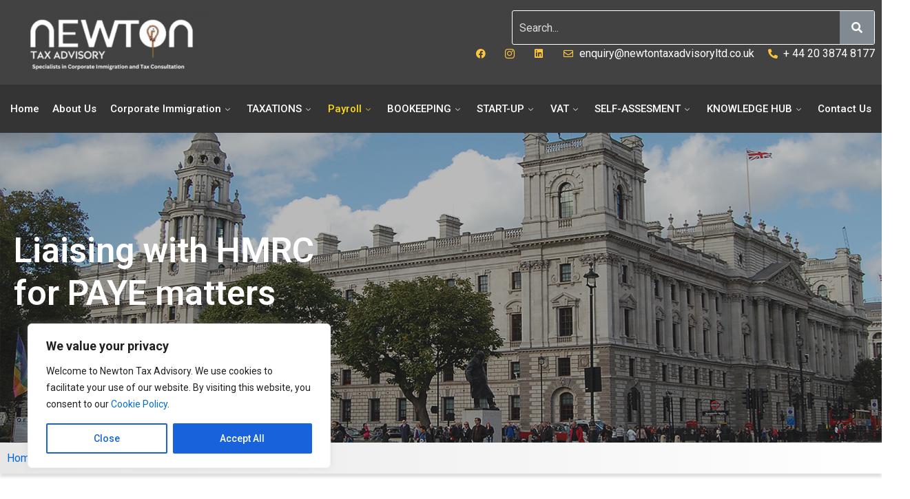

--- FILE ---
content_type: text/css
request_url: https://newtontaxadvisory.co.uk/wp-content/plugins/sticky-header-on-scroll/public/css/sticky-header-on-scroll-public.css?ver=1.0
body_size: 390
content:
/**
 * All of the CSS for your public-facing functionality should be
 * included in this file.
 */

 .top-container {
    background-color: #f1f1f1;
    padding: 30px;
    text-align: center;
  }
  
  .my-header {
    padding: 10px 16px;
    background: #555;
    color: #f1f1f1;
  }
  
  .content {
    padding: 16px;
  }
  
  .sticky {
    position: fixed !important;
    top: 0;
    width: 100%;
    z-index: 9999 !important;
    animation: scrollme 300ms linear forwards;
  }
  
  @keyframes scrollme {
    0% {
        opacity: 0;
        transform: translate3d(0,-100%,0);
    }
    100% {
        opacity: 1;
        transform: none;
    }
  }

  
  .scroll-to-top {
    width: 40px;
    height:40px;
    background-color: rgb(236, 195, 141);
    position: fixed;
    bottom: 50px;
    right: 50px;
    transition: 1s;
  }
  .scroll-to-top .fa {
    position: absolute;
    top: 50%;
    left: 50%;
    transform: translate(-50%, -50%);
    font-size: 20px;
  }
  
  .scroll-to-top {
    display: none;
  }

  .scroll-to-top:hover {
    border-radius: 30px;
  }

--- FILE ---
content_type: text/css
request_url: https://newtontaxadvisory.co.uk/wp-content/uploads/elementor/css/post-901.css?ver=1723882198
body_size: 810
content:
.elementor-901 .elementor-element.elementor-element-6af86b52{--display:flex;--min-height:450px;--flex-direction:row;--container-widget-width:initial;--container-widget-height:100%;--container-widget-flex-grow:1;--container-widget-align-self:stretch;--flex-wrap-mobile:wrap;--gap:10px 10px;--background-transition:0.3s;}.elementor-901 .elementor-element.elementor-element-6af86b52:not(.elementor-motion-effects-element-type-background), .elementor-901 .elementor-element.elementor-element-6af86b52 > .elementor-motion-effects-container > .elementor-motion-effects-layer{background-image:url("https://newtontaxadvisory.co.uk/wp-content/uploads/2023/12/HMRC-1.png");background-repeat:no-repeat;background-size:cover;}.elementor-901 .elementor-element.elementor-element-6af86b52, .elementor-901 .elementor-element.elementor-element-6af86b52::before{--border-transition:0.3s;}.elementor-901 .elementor-element.elementor-element-3caf1224{--display:flex;--background-transition:0.3s;--padding-top:130px;--padding-bottom:130px;--padding-left:10px;--padding-right:10px;}.elementor-901 .elementor-element.elementor-element-396c2bec .elementor-heading-title{color:#FFFFFF;font-family:"Roboto", Sans-serif;font-size:50px;font-weight:600;}.elementor-901 .elementor-element.elementor-element-2d504566{--display:flex;--flex-direction:row;--container-widget-width:initial;--container-widget-height:100%;--container-widget-flex-grow:1;--container-widget-align-self:stretch;--flex-wrap-mobile:wrap;--background-transition:0.3s;box-shadow:0px 5px 4px 0px rgba(0, 0, 0, 0.13);}.elementor-901 .elementor-element.elementor-element-2d504566:not(.elementor-motion-effects-element-type-background), .elementor-901 .elementor-element.elementor-element-2d504566 > .elementor-motion-effects-container > .elementor-motion-effects-layer{background-color:transparent;background-image:linear-gradient(90deg, #E7E7E7 0%, #FFFFFF 100%);}.elementor-901 .elementor-element.elementor-element-2d504566, .elementor-901 .elementor-element.elementor-element-2d504566::before{--border-transition:0.3s;}.elementor-901 .elementor-element.elementor-element-7401fc0a{--display:flex;--flex-direction:row;--container-widget-width:initial;--container-widget-height:100%;--container-widget-flex-grow:1;--container-widget-align-self:stretch;--flex-wrap-mobile:wrap;--background-transition:0.3s;--margin-top:40px;--margin-bottom:0px;--margin-left:0px;--margin-right:0px;}.elementor-901 .elementor-element.elementor-element-3a84d944{--display:flex;--background-transition:0.3s;}.elementor-901 .elementor-element.elementor-element-6513c38a .elementor-heading-title{color:#414141;}.elementor-901 .elementor-element.elementor-element-cb89e3{color:#353535;}.elementor-901 .elementor-element.elementor-element-65517206 .elementor-heading-title{color:#414141;font-family:"Roboto", Sans-serif;font-size:25px;font-weight:600;}.elementor-901 .elementor-element.elementor-element-75e996c5{color:#353535;}.elementor-901 .elementor-element.elementor-element-e213127 .elementor-heading-title{color:#414141;font-family:"Roboto", Sans-serif;font-size:25px;font-weight:600;}.elementor-901 .elementor-element.elementor-element-d323b9f{color:#353535;}.elementor-901 .elementor-element.elementor-element-69f3b2b2 .elementor-heading-title{color:#414141;font-family:"Roboto", Sans-serif;font-size:25px;font-weight:600;}.elementor-901 .elementor-element.elementor-element-5a708c8e{color:#353535;}.elementor-901 .elementor-element.elementor-element-589c3460 .elementor-heading-title{color:#414141;font-family:"Roboto", Sans-serif;font-size:25px;font-weight:600;}.elementor-901 .elementor-element.elementor-element-74a5615{text-align:center;}.elementor-901 .elementor-element.elementor-element-74a5615 .elementor-heading-title{color:#353535;font-family:"Roboto", Sans-serif;font-size:17px;font-weight:400;line-height:20px;}.elementor-901 .elementor-element.elementor-element-74a5615 > .elementor-widget-container{padding:20px 20px 20px 20px;border-style:solid;border-width:1px 1px 1px 1px;border-color:#FEC63F;}@media(min-width:768px){.elementor-901 .elementor-element.elementor-element-3a84d944{--content-width:1080px;}}@media(max-width:1024px){.elementor-901 .elementor-element.elementor-element-6af86b52{--min-height:0px;}}@media(max-width:767px){.elementor-901 .elementor-element.elementor-element-6af86b52{--min-height:0px;}.elementor-901 .elementor-element.elementor-element-3caf1224{--padding-top:50px;--padding-bottom:50px;--padding-left:10px;--padding-right:10px;}.elementor-901 .elementor-element.elementor-element-396c2bec .elementor-heading-title{font-size:30px;}}

--- FILE ---
content_type: text/css
request_url: https://newtontaxadvisory.co.uk/wp-content/uploads/elementor/css/post-22.css?ver=1723822376
body_size: 2488
content:
.elementor-22 .elementor-element.elementor-element-7b81c8f{--display:flex;--flex-direction:row;--container-widget-width:initial;--container-widget-height:100%;--container-widget-flex-grow:1;--container-widget-align-self:stretch;--flex-wrap-mobile:wrap;--background-transition:0.3s;--padding-top:5px;--padding-bottom:0px;--padding-left:0px;--padding-right:0px;}.elementor-22 .elementor-element.elementor-element-7b81c8f:not(.elementor-motion-effects-element-type-background), .elementor-22 .elementor-element.elementor-element-7b81c8f > .elementor-motion-effects-container > .elementor-motion-effects-layer{background-color:#424242;}.elementor-22 .elementor-element.elementor-element-7b81c8f, .elementor-22 .elementor-element.elementor-element-7b81c8f::before{--border-transition:0.3s;}.elementor-22 .elementor-element.elementor-element-ca354b8{--display:flex;--flex-direction:row;--container-widget-width:calc( ( 1 - var( --container-widget-flex-grow ) ) * 100% );--container-widget-height:100%;--container-widget-flex-grow:1;--container-widget-align-self:stretch;--flex-wrap-mobile:wrap;--align-items:center;--background-transition:0.3s;}.elementor-22 .elementor-element.elementor-element-2178fef{--display:flex;--flex-direction:column;--container-widget-width:calc( ( 1 - var( --container-widget-flex-grow ) ) * 100% );--container-widget-height:initial;--container-widget-flex-grow:0;--container-widget-align-self:initial;--flex-wrap-mobile:wrap;--align-items:flex-end;--background-transition:0.3s;}.elementor-22 .elementor-element.elementor-element-8990fb1 .hfe-search-form__container{min-height:50px;}.elementor-22 .elementor-element.elementor-element-8990fb1 .hfe-search-submit{min-width:50px;background-color:#818a91;font-size:16px;}.elementor-22 .elementor-element.elementor-element-8990fb1 .hfe-search-form__input{padding-left:calc(50px / 5);padding-right:calc(50px / 5);color:#FDFDFD;}.elementor-22 .elementor-element.elementor-element-8990fb1 input[type="search"].hfe-search-form__input,.elementor-22 .elementor-element.elementor-element-8990fb1 .hfe-search-icon-toggle{font-family:"Roboto", Sans-serif;font-weight:400;}.elementor-22 .elementor-element.elementor-element-8990fb1 .hfe-search-form__input::placeholder{color:#FDFDFDD1;}.elementor-22 .elementor-element.elementor-element-8990fb1 .hfe-search-form__input, .elementor-22 .elementor-element.elementor-element-8990fb1 .hfe-input-focus .hfe-search-icon-toggle .hfe-search-form__input{background-color:#EDEDED00;}.elementor-22 .elementor-element.elementor-element-8990fb1 .hfe-search-icon-toggle .hfe-search-form__input{background-color:transparent;}.elementor-22 .elementor-element.elementor-element-8990fb1 .hfe-search-form__container ,.elementor-22 .elementor-element.elementor-element-8990fb1 .hfe-search-icon-toggle .hfe-search-form__input,.elementor-22 .elementor-element.elementor-element-8990fb1 .hfe-input-focus .hfe-search-icon-toggle .hfe-search-form__input{border-style:solid;}.elementor-22 .elementor-element.elementor-element-8990fb1 .hfe-search-form__container, .elementor-22 .elementor-element.elementor-element-8990fb1 .hfe-search-icon-toggle .hfe-search-form__input,.elementor-22 .elementor-element.elementor-element-8990fb1 .hfe-input-focus .hfe-search-icon-toggle .hfe-search-form__input{border-color:#FFFFFF;border-width:1px 1px 1px 1px;border-radius:3px;}.elementor-22 .elementor-element.elementor-element-8990fb1 button.hfe-search-submit{color:#fff;}.elementor-22 .elementor-element.elementor-element-8990fb1 .hfe-search-form__container button#clear i:before,
					.elementor-22 .elementor-element.elementor-element-8990fb1 .hfe-search-icon-toggle button#clear i:before,
				.elementor-22 .elementor-element.elementor-element-8990fb1 .hfe-search-form__container button#clear-with-button i:before{font-size:20px;}.elementor-22 .elementor-element.elementor-element-8990fb1 .hfe-search-form__container button#clear-with-button,
					.elementor-22 .elementor-element.elementor-element-8990fb1 .hfe-search-form__container button#clear,
					.elementor-22 .elementor-element.elementor-element-8990fb1 .hfe-search-icon-toggle button#clear{color:#7a7a7a;}.elementor-22 .elementor-element.elementor-element-8990fb1{width:var( --container-widget-width, 85% );max-width:85%;--container-widget-width:85%;--container-widget-flex-grow:0;}.elementor-22 .elementor-element.elementor-element-8990fb1.elementor-element{--align-self:flex-end;}.elementor-22 .elementor-element.elementor-element-70de25a .elementor-icon-list-items:not(.elementor-inline-items) .elementor-icon-list-item:not(:last-child){padding-bottom:calc(20px/2);}.elementor-22 .elementor-element.elementor-element-70de25a .elementor-icon-list-items:not(.elementor-inline-items) .elementor-icon-list-item:not(:first-child){margin-top:calc(20px/2);}.elementor-22 .elementor-element.elementor-element-70de25a .elementor-icon-list-items.elementor-inline-items .elementor-icon-list-item{margin-right:calc(20px/2);margin-left:calc(20px/2);}.elementor-22 .elementor-element.elementor-element-70de25a .elementor-icon-list-items.elementor-inline-items{margin-right:calc(-20px/2);margin-left:calc(-20px/2);}body.rtl .elementor-22 .elementor-element.elementor-element-70de25a .elementor-icon-list-items.elementor-inline-items .elementor-icon-list-item:after{left:calc(-20px/2);}body:not(.rtl) .elementor-22 .elementor-element.elementor-element-70de25a .elementor-icon-list-items.elementor-inline-items .elementor-icon-list-item:after{right:calc(-20px/2);}.elementor-22 .elementor-element.elementor-element-70de25a .elementor-icon-list-icon i{color:#FEC63F;transition:color 0.3s;}.elementor-22 .elementor-element.elementor-element-70de25a .elementor-icon-list-icon svg{fill:#FEC63F;transition:fill 0.3s;}.elementor-22 .elementor-element.elementor-element-70de25a{--e-icon-list-icon-size:14px;--icon-vertical-offset:0px;}.elementor-22 .elementor-element.elementor-element-70de25a .elementor-icon-list-text{color:#FFFFFF;transition:color 0.3s;}.elementor-22 .elementor-element.elementor-element-665a223{--display:flex;--flex-direction:row;--container-widget-width:initial;--container-widget-height:100%;--container-widget-flex-grow:1;--container-widget-align-self:stretch;--flex-wrap-mobile:wrap;--background-transition:0.3s;--padding-top:0px;--padding-bottom:0px;--padding-left:0px;--padding-right:0px;}.elementor-22 .elementor-element.elementor-element-665a223:not(.elementor-motion-effects-element-type-background), .elementor-22 .elementor-element.elementor-element-665a223 > .elementor-motion-effects-container > .elementor-motion-effects-layer{background-color:#343434;}.elementor-22 .elementor-element.elementor-element-665a223, .elementor-22 .elementor-element.elementor-element-665a223::before{--border-transition:0.3s;}.elementor-22 .elementor-element.elementor-element-f3dfd3c{--display:flex;--background-transition:0.3s;}.elementor-22 .elementor-element.elementor-element-f94da0b .elementskit-menu-container{height:50px;max-width:100%;border-radius:0px 0px 0px 0px;}.elementor-22 .elementor-element.elementor-element-f94da0b .elementskit-navbar-nav > li > a{font-size:15px;font-weight:500;color:#FFFFFF;padding:5px 5px 5px 5px;}.elementor-22 .elementor-element.elementor-element-f94da0b .elementskit-navbar-nav > li > a:hover{color:#FCD91A;}.elementor-22 .elementor-element.elementor-element-f94da0b .elementskit-navbar-nav > li > a:focus{color:#FCD91A;}.elementor-22 .elementor-element.elementor-element-f94da0b .elementskit-navbar-nav > li > a:active{color:#FCD91A;}.elementor-22 .elementor-element.elementor-element-f94da0b .elementskit-navbar-nav > li:hover > a{color:#FCD91A;}.elementor-22 .elementor-element.elementor-element-f94da0b .elementskit-navbar-nav > li:hover > a .elementskit-submenu-indicator{color:#FCD91A;}.elementor-22 .elementor-element.elementor-element-f94da0b .elementskit-navbar-nav > li > a:hover .elementskit-submenu-indicator{color:#FCD91A;}.elementor-22 .elementor-element.elementor-element-f94da0b .elementskit-navbar-nav > li > a:focus .elementskit-submenu-indicator{color:#FCD91A;}.elementor-22 .elementor-element.elementor-element-f94da0b .elementskit-navbar-nav > li > a:active .elementskit-submenu-indicator{color:#FCD91A;}.elementor-22 .elementor-element.elementor-element-f94da0b .elementskit-navbar-nav > li.current-menu-item > a{color:#FCD91A;}.elementor-22 .elementor-element.elementor-element-f94da0b .elementskit-navbar-nav > li.current-menu-ancestor > a{color:#FCD91A;}.elementor-22 .elementor-element.elementor-element-f94da0b .elementskit-navbar-nav > li.current-menu-ancestor > a .elementskit-submenu-indicator{color:#FCD91A;}.elementor-22 .elementor-element.elementor-element-f94da0b .elementskit-navbar-nav > li > a .elementskit-submenu-indicator{font-size:7px;color:#FFFFFF;fill:#FFFFFF;}.elementor-22 .elementor-element.elementor-element-f94da0b .elementskit-navbar-nav > li > a .ekit-submenu-indicator-icon{font-size:7px;color:#FFFFFF;fill:#FFFFFF;}.elementor-22 .elementor-element.elementor-element-f94da0b .elementskit-navbar-nav .elementskit-submenu-panel > li > a{font-size:13px;padding:6px 6px 6px 6px;color:#FFFFFF;background-color:#343434;border-style:none;}.elementor-22 .elementor-element.elementor-element-f94da0b .elementskit-navbar-nav .elementskit-submenu-panel > li > a:hover{color:#FCD91A;}.elementor-22 .elementor-element.elementor-element-f94da0b .elementskit-navbar-nav .elementskit-submenu-panel > li > a:focus{color:#FCD91A;}.elementor-22 .elementor-element.elementor-element-f94da0b .elementskit-navbar-nav .elementskit-submenu-panel > li > a:active{color:#FCD91A;}.elementor-22 .elementor-element.elementor-element-f94da0b .elementskit-navbar-nav .elementskit-submenu-panel > li:hover > a{color:#FCD91A;}.elementor-22 .elementor-element.elementor-element-f94da0b .elementskit-navbar-nav .elementskit-submenu-panel > li.current-menu-item > a{color:#FCD91A !important;}.elementor-22 .elementor-element.elementor-element-f94da0b .elementskit-navbar-nav .elementskit-submenu-panel > li:last-child > a{border-style:none;}.elementor-22 .elementor-element.elementor-element-f94da0b .elementskit-navbar-nav .elementskit-submenu-panel > li:first-child > a{border-style:none;}.elementor-22 .elementor-element.elementor-element-f94da0b .elementskit-submenu-panel{padding:5px 0px 5px 0px;}.elementor-22 .elementor-element.elementor-element-f94da0b .elementskit-navbar-nav .elementskit-submenu-panel{border-style:none;background-color:#FFFFFF00;border-radius:0px 0px 0px 0px;min-width:300px;}.elementor-22 .elementor-element.elementor-element-f94da0b .elementskit-menu-hamburger{float:right;}.elementor-22 .elementor-element.elementor-element-f94da0b .elementskit-menu-hamburger > .ekit-menu-icon{font-size:30px;color:#000000;}.elementor-22 .elementor-element.elementor-element-f94da0b .elementskit-menu-hamburger .elementskit-menu-hamburger-icon{background-color:#000000;}.elementor-22 .elementor-element.elementor-element-f94da0b .elementskit-menu-hamburger:hover .elementskit-menu-hamburger-icon{background-color:rgba(0, 0, 0, 0.5);}.elementor-22 .elementor-element.elementor-element-f94da0b .elementskit-menu-hamburger:hover > .ekit-menu-icon{color:rgba(0, 0, 0, 0.5);}.elementor-22 .elementor-element.elementor-element-f94da0b .elementskit-menu-close{color:rgba(51, 51, 51, 1);}.elementor-22 .elementor-element.elementor-element-f94da0b .elementskit-menu-close:hover{color:rgba(0, 0, 0, 0.5);}.elementor-22 .elementor-element.elementor-element-53bf0ece{--display:flex;--flex-direction:row;--container-widget-width:initial;--container-widget-height:100%;--container-widget-flex-grow:1;--container-widget-align-self:stretch;--flex-wrap-mobile:wrap;--gap:0px 0px;--background-transition:0.3s;}.elementor-22 .elementor-element.elementor-element-53bf0ece:not(.elementor-motion-effects-element-type-background), .elementor-22 .elementor-element.elementor-element-53bf0ece > .elementor-motion-effects-container > .elementor-motion-effects-layer{background-color:#343434;}.elementor-22 .elementor-element.elementor-element-53bf0ece, .elementor-22 .elementor-element.elementor-element-53bf0ece::before{--border-transition:0.3s;}.elementor-22 .elementor-element.elementor-element-4c1c375b{--display:flex;--flex-direction:column;--container-widget-width:100%;--container-widget-height:initial;--container-widget-flex-grow:0;--container-widget-align-self:initial;--flex-wrap-mobile:wrap;--background-transition:0.3s;}.elementor-22 .elementor-element.elementor-element-2898f0b4{--display:flex;--flex-direction:column;--container-widget-width:100%;--container-widget-height:initial;--container-widget-flex-grow:0;--container-widget-align-self:initial;--flex-wrap-mobile:wrap;--background-transition:0.3s;}.elementor-22 .elementor-element.elementor-element-7f96ee93 .elementskit-menu-container{height:50px;max-width:100%;border-radius:0px 0px 0px 0px;}.elementor-22 .elementor-element.elementor-element-7f96ee93 .elementskit-navbar-nav > li > a{font-size:15px;font-weight:500;color:#FFFFFF;padding:5px 5px 5px 5px;}.elementor-22 .elementor-element.elementor-element-7f96ee93 .elementskit-navbar-nav > li > a:hover{color:#FCD91A;}.elementor-22 .elementor-element.elementor-element-7f96ee93 .elementskit-navbar-nav > li > a:focus{color:#FCD91A;}.elementor-22 .elementor-element.elementor-element-7f96ee93 .elementskit-navbar-nav > li > a:active{color:#FCD91A;}.elementor-22 .elementor-element.elementor-element-7f96ee93 .elementskit-navbar-nav > li:hover > a{color:#FCD91A;}.elementor-22 .elementor-element.elementor-element-7f96ee93 .elementskit-navbar-nav > li:hover > a .elementskit-submenu-indicator{color:#FCD91A;}.elementor-22 .elementor-element.elementor-element-7f96ee93 .elementskit-navbar-nav > li > a:hover .elementskit-submenu-indicator{color:#FCD91A;}.elementor-22 .elementor-element.elementor-element-7f96ee93 .elementskit-navbar-nav > li > a:focus .elementskit-submenu-indicator{color:#FCD91A;}.elementor-22 .elementor-element.elementor-element-7f96ee93 .elementskit-navbar-nav > li > a:active .elementskit-submenu-indicator{color:#FCD91A;}.elementor-22 .elementor-element.elementor-element-7f96ee93 .elementskit-navbar-nav > li.current-menu-item > a{color:#FCD91A;}.elementor-22 .elementor-element.elementor-element-7f96ee93 .elementskit-navbar-nav > li.current-menu-ancestor > a{color:#FCD91A;}.elementor-22 .elementor-element.elementor-element-7f96ee93 .elementskit-navbar-nav > li.current-menu-ancestor > a .elementskit-submenu-indicator{color:#FCD91A;}.elementor-22 .elementor-element.elementor-element-7f96ee93 .elementskit-navbar-nav > li > a .elementskit-submenu-indicator{font-size:7px;color:#FFFFFF;fill:#FFFFFF;}.elementor-22 .elementor-element.elementor-element-7f96ee93 .elementskit-navbar-nav > li > a .ekit-submenu-indicator-icon{font-size:7px;color:#FFFFFF;fill:#FFFFFF;}.elementor-22 .elementor-element.elementor-element-7f96ee93 .elementskit-navbar-nav .elementskit-submenu-panel > li > a{font-size:13px;padding:6px 6px 6px 6px;color:#FFFFFF;background-color:#343434;border-style:none;}.elementor-22 .elementor-element.elementor-element-7f96ee93 .elementskit-navbar-nav .elementskit-submenu-panel > li > a:hover{color:#FCD91A;}.elementor-22 .elementor-element.elementor-element-7f96ee93 .elementskit-navbar-nav .elementskit-submenu-panel > li > a:focus{color:#FCD91A;}.elementor-22 .elementor-element.elementor-element-7f96ee93 .elementskit-navbar-nav .elementskit-submenu-panel > li > a:active{color:#FCD91A;}.elementor-22 .elementor-element.elementor-element-7f96ee93 .elementskit-navbar-nav .elementskit-submenu-panel > li:hover > a{color:#FCD91A;}.elementor-22 .elementor-element.elementor-element-7f96ee93 .elementskit-navbar-nav .elementskit-submenu-panel > li.current-menu-item > a{color:#FCD91A !important;}.elementor-22 .elementor-element.elementor-element-7f96ee93 .elementskit-navbar-nav .elementskit-submenu-panel > li:last-child > a{border-style:none;}.elementor-22 .elementor-element.elementor-element-7f96ee93 .elementskit-navbar-nav .elementskit-submenu-panel > li:first-child > a{border-style:none;}.elementor-22 .elementor-element.elementor-element-7f96ee93 .elementskit-submenu-panel{padding:5px 0px 5px 0px;}.elementor-22 .elementor-element.elementor-element-7f96ee93 .elementskit-navbar-nav .elementskit-submenu-panel{border-style:none;background-color:#FFFFFF00;border-radius:0px 0px 0px 0px;min-width:300px;}.elementor-22 .elementor-element.elementor-element-7f96ee93 .elementskit-menu-hamburger{float:right;}.elementor-22 .elementor-element.elementor-element-7f96ee93 .elementskit-menu-hamburger > .ekit-menu-icon{font-size:30px;color:#FFFFFF;}.elementor-22 .elementor-element.elementor-element-7f96ee93 .elementskit-menu-hamburger .elementskit-menu-hamburger-icon{background-color:#FFFFFF;}.elementor-22 .elementor-element.elementor-element-7f96ee93 .elementskit-menu-hamburger:hover{background-color:#D9D8D8;}.elementor-22 .elementor-element.elementor-element-7f96ee93 .elementskit-menu-hamburger:hover .elementskit-menu-hamburger-icon{background-color:#000000;}.elementor-22 .elementor-element.elementor-element-7f96ee93 .elementskit-menu-hamburger:hover > .ekit-menu-icon{color:#000000;}.elementor-22 .elementor-element.elementor-element-7f96ee93 .elementskit-menu-close{border-style:none;color:#000000;}.elementor-22 .elementor-element.elementor-element-7f96ee93 .elementskit-menu-close:hover{background-color:#DFDFDF;color:#000000;}@media(min-width:768px){.elementor-22 .elementor-element.elementor-element-4c1c375b{--width:50%;}.elementor-22 .elementor-element.elementor-element-2898f0b4{--width:50%;}}@media(max-width:1024px){.elementor-22 .elementor-element.elementor-element-f94da0b .elementskit-nav-identity-panel{padding:10px 0px 10px 0px;}.elementor-22 .elementor-element.elementor-element-f94da0b .elementskit-menu-container{max-width:350%;border-radius:0px 0px 0px 0px;}.elementor-22 .elementor-element.elementor-element-f94da0b .elementskit-navbar-nav > li > a{color:#000000;padding:10px 15px 10px 15px;}.elementor-22 .elementor-element.elementor-element-f94da0b .elementskit-navbar-nav .elementskit-submenu-panel > li > a{padding:15px 15px 15px 15px;}.elementor-22 .elementor-element.elementor-element-f94da0b .elementskit-navbar-nav .elementskit-submenu-panel{border-radius:0px 0px 0px 0px;}.elementor-22 .elementor-element.elementor-element-f94da0b .elementskit-menu-hamburger{padding:8px 8px 8px 8px;width:45px;border-radius:3px;}.elementor-22 .elementor-element.elementor-element-f94da0b .elementskit-menu-close{padding:8px 8px 8px 8px;margin:12px 12px 12px 12px;width:45px;border-radius:3px;}.elementor-22 .elementor-element.elementor-element-f94da0b .elementskit-nav-logo > img{max-width:160px;max-height:60px;}.elementor-22 .elementor-element.elementor-element-f94da0b .elementskit-nav-logo{margin:5px 0px 5px 0px;padding:5px 5px 5px 5px;}.elementor-22 .elementor-element.elementor-element-53bf0ece{--padding-top:0px;--padding-bottom:0px;--padding-left:0px;--padding-right:0px;}.elementor-22 .elementor-element.elementor-element-4c1c375b{--padding-top:0px;--padding-bottom:0px;--padding-left:0px;--padding-right:0px;}.elementor-22 .elementor-element.elementor-element-b0450d0{text-align:left;}.elementor-22 .elementor-element.elementor-element-b0450d0 img{width:80%;}.elementor-22 .elementor-element.elementor-element-2898f0b4{--justify-content:center;}.elementor-22 .elementor-element.elementor-element-7f96ee93 .elementskit-nav-identity-panel{padding:10px 0px 10px 0px;}.elementor-22 .elementor-element.elementor-element-7f96ee93 .elementskit-menu-container{max-width:350%;border-radius:0px 0px 0px 0px;}.elementor-22 .elementor-element.elementor-element-7f96ee93 .elementskit-navbar-nav > li > a{color:#000000;padding:10px 15px 10px 15px;}.elementor-22 .elementor-element.elementor-element-7f96ee93 .elementskit-navbar-nav .elementskit-submenu-panel > li > a{padding:15px 15px 15px 15px;}.elementor-22 .elementor-element.elementor-element-7f96ee93 .elementskit-navbar-nav .elementskit-submenu-panel{border-radius:0px 0px 0px 0px;}.elementor-22 .elementor-element.elementor-element-7f96ee93 .elementskit-menu-hamburger{padding:8px 8px 8px 8px;width:45px;border-radius:3px;}.elementor-22 .elementor-element.elementor-element-7f96ee93 .elementskit-menu-close{padding:8px 8px 8px 8px;margin:12px 12px 12px 12px;width:45px;border-radius:3px;}.elementor-22 .elementor-element.elementor-element-7f96ee93 .elementskit-nav-logo > img{max-width:160px;max-height:60px;}.elementor-22 .elementor-element.elementor-element-7f96ee93 .elementskit-nav-logo{margin:5px 0px 5px 0px;padding:5px 5px 5px 5px;}}@media(max-width:767px){.elementor-22 .elementor-element.elementor-element-f94da0b .elementskit-menu-hamburger{float:right;}.elementor-22 .elementor-element.elementor-element-f94da0b .elementskit-menu-hamburger > .ekit-menu-icon{font-size:25px;}.elementor-22 .elementor-element.elementor-element-f94da0b .elementskit-nav-logo > img{max-width:120px;max-height:50px;}.elementor-22 .elementor-element.elementor-element-53bf0ece{--gap:0px 0px;--margin-top:0px;--margin-bottom:0px;--margin-left:0px;--margin-right:0px;--padding-top:0px;--padding-bottom:0px;--padding-left:0px;--padding-right:0px;}.elementor-22 .elementor-element.elementor-element-4c1c375b{--width:70%;--justify-content:center;--padding-top:10px;--padding-bottom:10px;--padding-left:0px;--padding-right:10px;}.elementor-22 .elementor-element.elementor-element-b0450d0{text-align:left;}.elementor-22 .elementor-element.elementor-element-b0450d0 img{width:76%;}.elementor-22 .elementor-element.elementor-element-2898f0b4{--width:30%;--justify-content:center;}.elementor-22 .elementor-element.elementor-element-7f96ee93 .elementskit-navbar-nav > li > a{font-size:13px;}.elementor-22 .elementor-element.elementor-element-7f96ee93 .elementskit-navbar-nav > li > a .elementskit-submenu-indicator{color:#000000;fill:#000000;}.elementor-22 .elementor-element.elementor-element-7f96ee93 .elementskit-navbar-nav > li > a .ekit-submenu-indicator-icon{color:#000000;fill:#000000;}.elementor-22 .elementor-element.elementor-element-7f96ee93 .elementskit-menu-hamburger{float:right;}.elementor-22 .elementor-element.elementor-element-7f96ee93 .elementskit-menu-hamburger > .ekit-menu-icon{font-size:25px;}.elementor-22 .elementor-element.elementor-element-7f96ee93 .elementskit-nav-logo > img{max-width:120px;max-height:50px;}}

--- FILE ---
content_type: text/css
request_url: https://newtontaxadvisory.co.uk/wp-content/uploads/elementor/css/post-61.css?ver=1728997611
body_size: 1561
content:
.elementor-61 .elementor-element.elementor-element-3bf22e3{--display:flex;--flex-direction:row;--container-widget-width:initial;--container-widget-height:100%;--container-widget-flex-grow:1;--container-widget-align-self:stretch;--flex-wrap-mobile:wrap;--gap:0px 0px;--background-transition:0.3s;--padding-top:80px;--padding-bottom:40px;--padding-left:0px;--padding-right:0px;}.elementor-61 .elementor-element.elementor-element-3bf22e3:not(.elementor-motion-effects-element-type-background), .elementor-61 .elementor-element.elementor-element-3bf22e3 > .elementor-motion-effects-container > .elementor-motion-effects-layer{background-color:#000000;}.elementor-61 .elementor-element.elementor-element-3bf22e3, .elementor-61 .elementor-element.elementor-element-3bf22e3::before{--border-transition:0.3s;}.elementor-61 .elementor-element.elementor-element-350631a{--display:flex;--flex-direction:column;--container-widget-width:100%;--container-widget-height:initial;--container-widget-flex-grow:0;--container-widget-align-self:initial;--flex-wrap-mobile:wrap;--background-transition:0.3s;}.elementor-61 .elementor-element.elementor-element-350631a.e-con{--flex-grow:0;--flex-shrink:0;}.elementor-61 .elementor-element.elementor-element-814ced7 > .elementor-widget-container{padding:0px 0px 38px 0px;}.elementor-61 .elementor-element.elementor-element-814ced7{width:var( --container-widget-width, 111.236% );max-width:111.236%;--container-widget-width:111.236%;--container-widget-flex-grow:0;}.elementor-61 .elementor-element.elementor-element-814ced7.elementor-element{--flex-grow:0;--flex-shrink:0;}.elementor-61 .elementor-element.elementor-element-03a90c3 .elementor-icon-list-items:not(.elementor-inline-items) .elementor-icon-list-item:not(:last-child){padding-bottom:calc(3px/2);}.elementor-61 .elementor-element.elementor-element-03a90c3 .elementor-icon-list-items:not(.elementor-inline-items) .elementor-icon-list-item:not(:first-child){margin-top:calc(3px/2);}.elementor-61 .elementor-element.elementor-element-03a90c3 .elementor-icon-list-items.elementor-inline-items .elementor-icon-list-item{margin-right:calc(3px/2);margin-left:calc(3px/2);}.elementor-61 .elementor-element.elementor-element-03a90c3 .elementor-icon-list-items.elementor-inline-items{margin-right:calc(-3px/2);margin-left:calc(-3px/2);}body.rtl .elementor-61 .elementor-element.elementor-element-03a90c3 .elementor-icon-list-items.elementor-inline-items .elementor-icon-list-item:after{left:calc(-3px/2);}body:not(.rtl) .elementor-61 .elementor-element.elementor-element-03a90c3 .elementor-icon-list-items.elementor-inline-items .elementor-icon-list-item:after{right:calc(-3px/2);}.elementor-61 .elementor-element.elementor-element-03a90c3 .elementor-icon-list-icon i{color:#FEC63F;transition:color 0.3s;}.elementor-61 .elementor-element.elementor-element-03a90c3 .elementor-icon-list-icon svg{fill:#FEC63F;transition:fill 0.3s;}.elementor-61 .elementor-element.elementor-element-03a90c3{--e-icon-list-icon-size:14px;--icon-vertical-offset:0px;}.elementor-61 .elementor-element.elementor-element-03a90c3 .elementor-icon-list-item > .elementor-icon-list-text, .elementor-61 .elementor-element.elementor-element-03a90c3 .elementor-icon-list-item > a{font-family:"Roboto", Sans-serif;font-size:15px;font-weight:300;}.elementor-61 .elementor-element.elementor-element-03a90c3 .elementor-icon-list-text{color:#FFFFFF;transition:color 0.3s;}.elementor-61 .elementor-element.elementor-element-03a90c3 > .elementor-widget-container{margin:-20px 0px 0px 0px;}.elementor-61 .elementor-element.elementor-element-a902d77 .elementor-icon-list-items:not(.elementor-inline-items) .elementor-icon-list-item:not(:last-child){padding-bottom:calc(3px/2);}.elementor-61 .elementor-element.elementor-element-a902d77 .elementor-icon-list-items:not(.elementor-inline-items) .elementor-icon-list-item:not(:first-child){margin-top:calc(3px/2);}.elementor-61 .elementor-element.elementor-element-a902d77 .elementor-icon-list-items.elementor-inline-items .elementor-icon-list-item{margin-right:calc(3px/2);margin-left:calc(3px/2);}.elementor-61 .elementor-element.elementor-element-a902d77 .elementor-icon-list-items.elementor-inline-items{margin-right:calc(-3px/2);margin-left:calc(-3px/2);}body.rtl .elementor-61 .elementor-element.elementor-element-a902d77 .elementor-icon-list-items.elementor-inline-items .elementor-icon-list-item:after{left:calc(-3px/2);}body:not(.rtl) .elementor-61 .elementor-element.elementor-element-a902d77 .elementor-icon-list-items.elementor-inline-items .elementor-icon-list-item:after{right:calc(-3px/2);}.elementor-61 .elementor-element.elementor-element-a902d77 .elementor-icon-list-icon i{color:#FEC63F;transition:color 0.3s;}.elementor-61 .elementor-element.elementor-element-a902d77 .elementor-icon-list-icon svg{fill:#FEC63F;transition:fill 0.3s;}.elementor-61 .elementor-element.elementor-element-a902d77{--e-icon-list-icon-size:14px;--icon-vertical-offset:0px;}.elementor-61 .elementor-element.elementor-element-a902d77 .elementor-icon-list-item > .elementor-icon-list-text, .elementor-61 .elementor-element.elementor-element-a902d77 .elementor-icon-list-item > a{font-family:"Roboto", Sans-serif;font-size:15px;font-weight:300;}.elementor-61 .elementor-element.elementor-element-a902d77 .elementor-icon-list-text{color:#FFFFFF;transition:color 0.3s;}.elementor-61 .elementor-element.elementor-element-a902d77 > .elementor-widget-container{margin:-10px 0px 0px 0px;}.elementor-61 .elementor-element.elementor-element-a52b667{text-align:left;}.elementor-61 .elementor-element.elementor-element-20e3205{--display:flex;--flex-direction:column;--container-widget-width:100%;--container-widget-height:initial;--container-widget-flex-grow:0;--container-widget-align-self:initial;--flex-wrap-mobile:wrap;--background-transition:0.3s;}.elementor-61 .elementor-element.elementor-element-20e3205.e-con{--flex-grow:0;--flex-shrink:0;}.elementor-61 .elementor-element.elementor-element-b44e99b .elementor-heading-title{color:#FFFFFF;font-size:20px;font-weight:500;}.elementor-61 .elementor-element.elementor-element-e2667f8 .elementor-icon-list-items:not(.elementor-inline-items) .elementor-icon-list-item:not(:last-child){padding-bottom:calc(3px/2);}.elementor-61 .elementor-element.elementor-element-e2667f8 .elementor-icon-list-items:not(.elementor-inline-items) .elementor-icon-list-item:not(:first-child){margin-top:calc(3px/2);}.elementor-61 .elementor-element.elementor-element-e2667f8 .elementor-icon-list-items.elementor-inline-items .elementor-icon-list-item{margin-right:calc(3px/2);margin-left:calc(3px/2);}.elementor-61 .elementor-element.elementor-element-e2667f8 .elementor-icon-list-items.elementor-inline-items{margin-right:calc(-3px/2);margin-left:calc(-3px/2);}body.rtl .elementor-61 .elementor-element.elementor-element-e2667f8 .elementor-icon-list-items.elementor-inline-items .elementor-icon-list-item:after{left:calc(-3px/2);}body:not(.rtl) .elementor-61 .elementor-element.elementor-element-e2667f8 .elementor-icon-list-items.elementor-inline-items .elementor-icon-list-item:after{right:calc(-3px/2);}.elementor-61 .elementor-element.elementor-element-e2667f8 .elementor-icon-list-icon i{color:#FEC63F;transition:color 0.3s;}.elementor-61 .elementor-element.elementor-element-e2667f8 .elementor-icon-list-icon svg{fill:#FEC63F;transition:fill 0.3s;}.elementor-61 .elementor-element.elementor-element-e2667f8{--e-icon-list-icon-size:14px;--icon-vertical-offset:0px;}.elementor-61 .elementor-element.elementor-element-e2667f8 .elementor-icon-list-item > .elementor-icon-list-text, .elementor-61 .elementor-element.elementor-element-e2667f8 .elementor-icon-list-item > a{font-family:"Roboto", Sans-serif;font-size:15px;font-weight:300;}.elementor-61 .elementor-element.elementor-element-e2667f8 .elementor-icon-list-text{color:#FFFFFF;transition:color 0.3s;}.elementor-61 .elementor-element.elementor-element-24f502f{--display:flex;--flex-direction:column;--container-widget-width:100%;--container-widget-height:initial;--container-widget-flex-grow:0;--container-widget-align-self:initial;--flex-wrap-mobile:wrap;--background-transition:0.3s;}.elementor-61 .elementor-element.elementor-element-24f502f.e-con{--flex-grow:0;--flex-shrink:0;}.elementor-61 .elementor-element.elementor-element-7b8b5ff .elementor-heading-title{color:#FFFFFF;font-size:20px;font-weight:500;}.elementor-61 .elementor-element.elementor-element-dd43230 .elementor-icon-list-icon i{color:#F3E803;transition:color 0.3s;}.elementor-61 .elementor-element.elementor-element-dd43230 .elementor-icon-list-icon svg{fill:#F3E803;transition:fill 0.3s;}.elementor-61 .elementor-element.elementor-element-dd43230{--e-icon-list-icon-size:14px;--icon-vertical-offset:0px;}.elementor-61 .elementor-element.elementor-element-dd43230 .elementor-icon-list-text{color:#FFFFFF;transition:color 0.3s;}.elementor-61 .elementor-element.elementor-element-2b0dfa7{--display:flex;--flex-direction:column;--container-widget-width:100%;--container-widget-height:initial;--container-widget-flex-grow:0;--container-widget-align-self:initial;--flex-wrap-mobile:wrap;--background-transition:0.3s;}.elementor-61 .elementor-element.elementor-element-9db3345 .elementor-heading-title{color:#CDCACA;font-size:19px;font-weight:400;}.elementor-61 .elementor-element.elementor-element-f7dcee4{--grid-template-columns:repeat(0, auto);--icon-size:15px;--grid-column-gap:5px;--grid-row-gap:0px;}.elementor-61 .elementor-element.elementor-element-f7dcee4 .elementor-widget-container{text-align:left;}.elementor-61 .elementor-element.elementor-element-f7dcee4 .elementor-social-icon{background-color:#FEC63F;--icon-padding:0.8em;}.elementor-61 .elementor-element.elementor-element-f7dcee4 .elementor-social-icon i{color:#000000;}.elementor-61 .elementor-element.elementor-element-f7dcee4 .elementor-social-icon svg{fill:#000000;}.elementor-61 .elementor-element.elementor-element-f7dcee4 .elementor-icon{border-radius:20px 20px 20px 20px;}.elementor-61 .elementor-element.elementor-element-2416c10{--display:flex;--flex-direction:row;--container-widget-width:initial;--container-widget-height:100%;--container-widget-flex-grow:1;--container-widget-align-self:stretch;--flex-wrap-mobile:wrap;--justify-content:center;--background-transition:0.3s;}.elementor-61 .elementor-element.elementor-element-2416c10:not(.elementor-motion-effects-element-type-background), .elementor-61 .elementor-element.elementor-element-2416c10 > .elementor-motion-effects-container > .elementor-motion-effects-layer{background-color:#0E0E0E;}.elementor-61 .elementor-element.elementor-element-2416c10, .elementor-61 .elementor-element.elementor-element-2416c10::before{--border-transition:0.3s;}.elementor-61 .elementor-element.elementor-element-464e6a7{--display:flex;--flex-direction:column;--container-widget-width:calc( ( 1 - var( --container-widget-flex-grow ) ) * 100% );--container-widget-height:initial;--container-widget-flex-grow:0;--container-widget-align-self:initial;--flex-wrap-mobile:wrap;--justify-content:center;--align-items:center;--gap:10px 10px;--background-transition:0.3s;--padding-top:0px;--padding-bottom:0px;--padding-left:0px;--padding-right:0px;}.elementor-61 .elementor-element.elementor-element-33d62ee .elementor-icon-list-items:not(.elementor-inline-items) .elementor-icon-list-item:not(:last-child){padding-bottom:calc(50px/2);}.elementor-61 .elementor-element.elementor-element-33d62ee .elementor-icon-list-items:not(.elementor-inline-items) .elementor-icon-list-item:not(:first-child){margin-top:calc(50px/2);}.elementor-61 .elementor-element.elementor-element-33d62ee .elementor-icon-list-items.elementor-inline-items .elementor-icon-list-item{margin-right:calc(50px/2);margin-left:calc(50px/2);}.elementor-61 .elementor-element.elementor-element-33d62ee .elementor-icon-list-items.elementor-inline-items{margin-right:calc(-50px/2);margin-left:calc(-50px/2);}body.rtl .elementor-61 .elementor-element.elementor-element-33d62ee .elementor-icon-list-items.elementor-inline-items .elementor-icon-list-item:after{left:calc(-50px/2);}body:not(.rtl) .elementor-61 .elementor-element.elementor-element-33d62ee .elementor-icon-list-items.elementor-inline-items .elementor-icon-list-item:after{right:calc(-50px/2);}.elementor-61 .elementor-element.elementor-element-33d62ee .elementor-icon-list-icon i{color:#FEC63F;transition:color 0.3s;}.elementor-61 .elementor-element.elementor-element-33d62ee .elementor-icon-list-icon svg{fill:#FEC63F;transition:fill 0.3s;}.elementor-61 .elementor-element.elementor-element-33d62ee{--e-icon-list-icon-size:14px;--icon-vertical-offset:0px;}.elementor-61 .elementor-element.elementor-element-33d62ee .elementor-icon-list-item > .elementor-icon-list-text, .elementor-61 .elementor-element.elementor-element-33d62ee .elementor-icon-list-item > a{font-family:"Roboto", Sans-serif;font-size:13px;font-weight:300;}.elementor-61 .elementor-element.elementor-element-33d62ee .elementor-icon-list-text{color:#9CE1EF;transition:color 0.3s;}.elementor-61 .elementor-element.elementor-element-fcca9bf .elementor-icon-list-items:not(.elementor-inline-items) .elementor-icon-list-item:not(:last-child){padding-bottom:calc(50px/2);}.elementor-61 .elementor-element.elementor-element-fcca9bf .elementor-icon-list-items:not(.elementor-inline-items) .elementor-icon-list-item:not(:first-child){margin-top:calc(50px/2);}.elementor-61 .elementor-element.elementor-element-fcca9bf .elementor-icon-list-items.elementor-inline-items .elementor-icon-list-item{margin-right:calc(50px/2);margin-left:calc(50px/2);}.elementor-61 .elementor-element.elementor-element-fcca9bf .elementor-icon-list-items.elementor-inline-items{margin-right:calc(-50px/2);margin-left:calc(-50px/2);}body.rtl .elementor-61 .elementor-element.elementor-element-fcca9bf .elementor-icon-list-items.elementor-inline-items .elementor-icon-list-item:after{left:calc(-50px/2);}body:not(.rtl) .elementor-61 .elementor-element.elementor-element-fcca9bf .elementor-icon-list-items.elementor-inline-items .elementor-icon-list-item:after{right:calc(-50px/2);}.elementor-61 .elementor-element.elementor-element-fcca9bf .elementor-icon-list-icon i{color:#FEC63F;transition:color 0.3s;}.elementor-61 .elementor-element.elementor-element-fcca9bf .elementor-icon-list-icon svg{fill:#FEC63F;transition:fill 0.3s;}.elementor-61 .elementor-element.elementor-element-fcca9bf{--e-icon-list-icon-size:14px;--icon-vertical-offset:0px;}.elementor-61 .elementor-element.elementor-element-fcca9bf .elementor-icon-list-item > .elementor-icon-list-text, .elementor-61 .elementor-element.elementor-element-fcca9bf .elementor-icon-list-item > a{font-family:"Roboto", Sans-serif;font-size:15px;font-weight:300;}.elementor-61 .elementor-element.elementor-element-fcca9bf .elementor-icon-list-text{color:#FFFFFF;transition:color 0.3s;}@media(min-width:768px){.elementor-61 .elementor-element.elementor-element-350631a{--width:24.918%;}.elementor-61 .elementor-element.elementor-element-20e3205{--width:25%;}.elementor-61 .elementor-element.elementor-element-24f502f{--width:25%;}.elementor-61 .elementor-element.elementor-element-2b0dfa7{--width:25%;}}

--- FILE ---
content_type: text/css
request_url: https://newtontaxadvisory.co.uk/wp-content/themes/astra-child/style.css?ver=1.0.0.1700999058
body_size: 20
content:
/*
Theme Name: Astra Child
Template: astra
Author: Hardik Chavada
Description: Astra Child Theme
Version: 1.0.0.1700999058
Updated: 2023-11-26 11:44:18

*/



--- FILE ---
content_type: text/javascript
request_url: https://newtontaxadvisory.co.uk/wp-content/plugins/sticky-header-on-scroll/admin/js/sticky-header-on-scroll-admin.js?ver=1
body_size: 1003
content:
(function( $ ) {
	'use strict';

	/**
	 * All of the code for your admin-facing JavaScript source
	 * should reside in this file.
	 *
	 * Note: It has been assumed you will write jQuery code here, so the
	 * $ function reference has been prepared for usage within the scope
	 * of this function.
	 *
	 * This enables you to define handlers, for when the DOM is ready:
	 *
	 * $(function() {
	 *
	 * });
	 *
	 * When the window is loaded:
	 *
	 * $( window ).load(function() {
	 *
	 * });
	 *
	 * ...and/or other possibilities.
	 *
	 * Ideally, it is not considered best practise to attach more than a
	 * single DOM-ready or window-load handler for a particular page.
	 * Although scripts in the WordPress core, Plugins and Themes may be
	 * practising this, we should strive to set a better example in our own work.
	 */

	 jQuery(document).ready(function(){
  
  
		let scroll_to_top = ".scroll-to-top";
	  
		jQuery(window).bind('scroll', function() {
	  
		  let myheader = localize_my_header_script.my_header;
		  let onscroll = localize_my_header_script.scroll;
		  let bg_head_clr = localize_my_header_script.bg_head_clr; 
		  let scrolltopvalue = localize_my_header_script.scroll_to_top;
	  
		  if(jQuery(window).scrollTop() > onscroll) {
	  		    jQuery(myheader).addClass('sticky');
			  	jQuery(".sticky").css("background-color", bg_head_clr);
	  			jQuery(scroll_to_top).show();
		 	 }
		  else {
				jQuery(myheader).removeClass('sticky');
				jQuery(myheader).removeAttr("style");
				jQuery(scroll_to_top).hide();
		 	 }
	  
		  if (scrolltopvalue != "checked"){
			jQuery(scroll_to_top).hide();
		  }
		  
	  
		  
		})
	  
		  /*
		  ajax submit id or class
		  */
		  jQuery('#add-sticky-header').submit(function(){
		
		  let insertintodbajax = stickyheaderajaxurl.ajaxurl;

		  let links_data = "action=addstickyheaderid&parameter=add_sticky_header_id&" + jQuery('#add-sticky-header').serialize();
		  jQuery.post(insertintodbajax, links_data, function(response){
					let success_msg = jQuery.parseJSON(response);
					if(success_msg.status == 1 ){
					  
						let myheader = success_msg.my_header;
	  
					//	let bg_head_clr = success_msg.bg_head_clr;
	  
					//	let onscroll = success_msg.scroll_to_top;
	  
						console.log(myheader);
	  
						
						$("#show-success-msg").append(" <b>Changes Updated Successfully</b>").fadeOut(3000);
					  }
				});
		  })
	  
	  
	  });
	  
	  
	  

})( jQuery );
